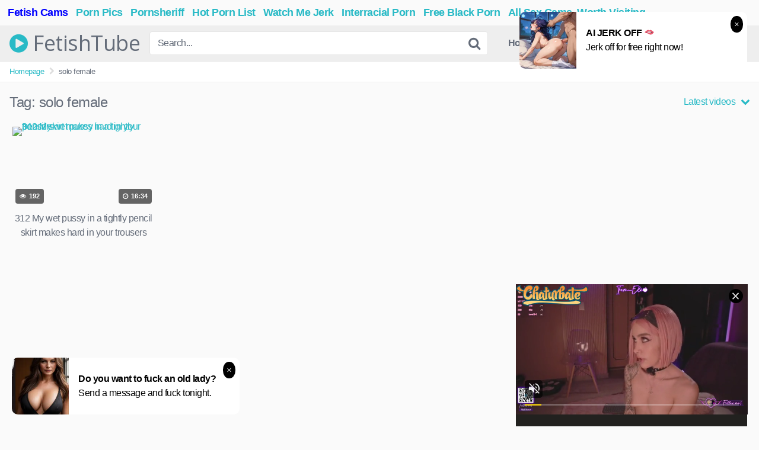

--- FILE ---
content_type: application/xml; charset=utf-8
request_url: https://live.trmzum.com/vast.go?spaceid=11685313&subid=PR_exo_us_7816444_fetishtube.net
body_size: 4233
content:
<?xml version="1.0" encoding="UTF-8"?><VAST version="3.0"> <Error><![CDATA[https://live.trmzum.com/vast.go?spaceid=11685313&act=error&code=[ERRORCODE]]]></Error><Ad id="1"><InLine><AdSystem>Admoxi</AdSystem><AdTitle><![CDATA[🍑☆𝐇𝐚𝐩𝐩𝐲 𝐌𝐨𝐚𝐧𝐝𝐚𝐲! 𝐒𝐚𝐤𝐮𝐫𝐚☆💮 #bigass #anal #cosplay #squirt #ahegao -- Current Goal: 𝐓𝐞𝐧𝐭𝐚𝐜𝐥𝐞 𝐢𝐧 𝐀𝐬𝐬 𝐨𝐫 𝐏𝐮𝐬𝐬𝐲 𝐎𝐫𝐠𝐚𝐦𝐬 once countdown reaches zero -- Next Goal: 𝕡𝕦𝕤𝕤𝕪 𝔽𝕦𝕔𝕜 𝕄𝕒𝕔𝕙𝕚𝕟𝕖]]></AdTitle><Description><![CDATA[]]></Description><Impression><![CDATA[https://live.trmzum.com/vast.go?spaceid=11685313&act=logimp&xref=[base64]]]></Impression><Creatives><Creative sequence="1" id="1"><Linear skipoffset="00:00:05"><Duration>00:00:30</Duration><TrackingEvents><Tracking event="midpoint"><![CDATA[https://live.trmzum.com/vast.go?spaceid=11685313&act=midpoint&xref=[base64]]]></Tracking></TrackingEvents><VideoClicks><ClickThrough><![CDATA[https://live.trmzum.com/click.go?xref=[base64]]]></ClickThrough><ClickTracking></ClickTracking></VideoClicks><MediaFiles><MediaFile delivery="progressive" bitrate="544009" type="video/mp4"><![CDATA[https://cdn.trudigo.com/data/creatives/20298/253765.mp4]]></MediaFile><MediaFile delivery="streaming" bitrate="544009" type="application/x-mpegURL"><![CDATA[https://edge11-ams.live.mmcdn.com/live-hls/amlst:iam_eli-sd-cd44474cfcc6cbc35ff69690f1a9eb1d7bec85350c0bf24f36e1b0e0be27bfe1_trns_h264/playlist.m3u8]]></MediaFile></MediaFiles></Linear></Creative></Creatives></InLine></Ad></VAST>

--- FILE ---
content_type: image/svg+xml
request_url: https://s.w.org/images/core/emoji/14.0.0/svg/1fae6.svg
body_size: 259
content:
<svg xmlns="http://www.w3.org/2000/svg" viewBox="0 0 36 36" xml:space="preserve"><path fill="#EA596E" d="M22 8c-2.543 0-2.382 2-4 2s-1.75-2-4-2c-4 0-13 7-13 9 0 1.943 5.631 2.411 10 4 4.792 1.743 9.312 5 12 5 5.35 0 12-7 12-9s-9-9-13-9z"/><path fill="#78273B" d="M18 14c-7.617 0-7.982 2.72-12.315 2.98a.2.2 0 0 0-.08.377C8.289 18.735 10.344 17 15 17c3 0 7.991 2.664 9 3 2.833.944 4.775-.787 6.667-2.667a.2.2 0 0 0-.133-.341C25.992 16.811 25.743 14 18 14z"/><path fill="#F4F7F9" d="M18 14c-4.695 0-6.634 1.032-8.446 1.885l.095.237a2.036 2.036 0 0 0 1.389 1.217c1.139.29 3.31.661 6.962.661s5.823-.371 6.962-.661a2.039 2.039 0 0 0 1.389-1.217l.095-.237C24.634 15.032 22.695 14 18 14z"/></svg>